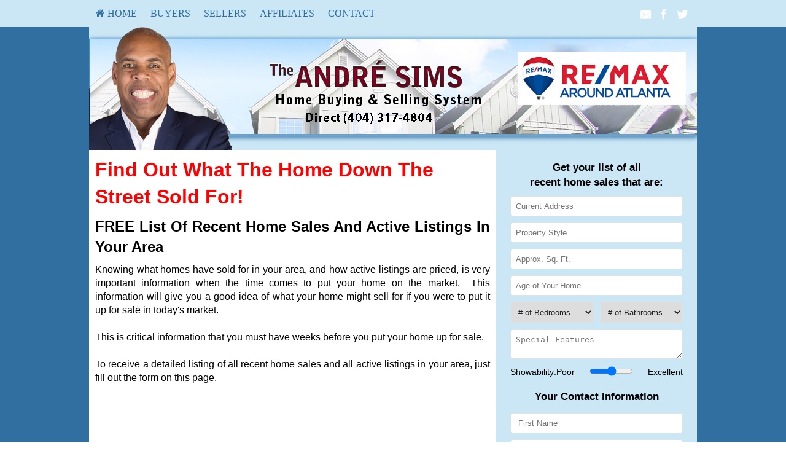

--- FILE ---
content_type: text/html; charset=utf-8
request_url: http://www.andresims.com/gold_findout
body_size: 8699
content:
<!DOCTYPE html>
<!--[if IE 8]> <html lang="en" class="ie8"> <![endif]-->
<!--[if IE 9]> <html lang="en" class="ie9"> <![endif]-->
<!--[if !IE]><!-->
<html lang="en">
<!--<![endif]-->
<head>
    <meta charset="utf-8" />
<meta http-equiv="X-UA-Compatible" content="IE=edge,chrome=1" />
<meta name="viewport" content="width=device-width, initial-scale=1.0">
<title>Find Out What The Home Down The Street Sold For</title>


<link href="/bundles/site/l1/styles?v=4Ym5Mz04de1l2KX5tz82InaJMTMV0glimz4hRhf5HmM1" rel="stylesheet"/>

<script src="/bundles/site/l1/scripts?v=Wn2DUuYN6z0t9xTm2iX2vi6Ns6OYuNEhmC1Pt4B4FgU1"></script>

<link rel="stylesheet" href="/Content/site/l1/t2.css" type="text/css" />

<!--[if lt IE 9]>
	 <script src="//oss.maxcdn.com/html5shiv/3.7.2/html5shiv.min.js"></script>
	 <script src="//oss.maxcdn.com/respond/1.4.2/respond.min.js"></script>
   <![endif]-->

     
    

  
    
    


    
</head>
<body>
     
    <!--SITE M-->
    <div id="page-wrapper" style="position: relative">
        <div id="content" class="bgclr0">
            
<div class="mobile-menu bgclr3"  role="menubar">
     <li class="mobile-menu-button" style="padding:9px 11px"><i class="fa fa-bars" style="font-size:20px;" aria-hidden="true"></i></li>
     <li style="padding:9px 11px"> <a href="/" class="bgclr3" style="padding:0" aria-label="Home"><i class="fa fa-home" style="font-size:20px;" aria-hidden="true"></i></a></li>
     
<div id="share">
            <shareicons>                                  
               <a href="javascript:void(0);"  onclick="javascript:sendToaFriend();"  ><img src="/content/images/social2/email.png"></a>
               <a href="javascript:void(0);" onclick="javascript:shareOnFacebook();"><img src="/content/images/social2/facebook.png"></a>
               <a href="javascript:void(0);" onclick="javascript:shareOnTwitter();" ><img src="/content/images/social2/twitter.png"></a>                         
            </shareicons>
        </div>      
</div>
<nav class="bgclr3">
    <ul class="menu container" role="menubar" >
        <li class="bgclr3" role="menuitem"><a class="menu-head" href="/default" aria-label="HOME"><i class="fa fa-home" aria-hidden="true"></i>&nbsp;HOME</a><div class="sub-menu"><div class="container bgclr3"><div><ul role="menu"><li role="menuitem"><a href="/textmessaging"  aria-label="I'll "Cell" Your Home" ><b>I'll "Cell" Your Home</b></a></li><li role="menuitem"><a href="/whyfree"  aria-label="Why Is This Info Free?" >Why Is This Info Free?</a></li><li role="menuitem"><a href="/insideraccess"  aria-label="Get VIP Insider Access" >Get VIP Insider Access</a></li><li role="menuitem"><a href="/gold_newsletter"  aria-label="This Month's Newsletter" >This Month's Newsletter</a></li><li role="menuitem"><a href="/agent_questions"  aria-label="Questions Agents Hate!" >Questions Agents Hate!</a></li><li role="menuitem"><a href="/team"  aria-label="Our Team" >Our Team</a></li><li role="menuitem"><a href="/gold_testimonials"  aria-label="What Clients Say" >What Clients Say</a></li><li role="menuitem"><a href="/gold_askexpert"  aria-label="Ask an Expert" >Ask an Expert</a></li><li role="menuitem"><a href="/affiliates"  aria-label="Save $$ on Expenses" >Save $$ on Expenses</a></li></ul></div></div></div></li><li class="bgclr3" role="menuitem"><a class="menu-head" href="/buyers" aria-label="Buyers">Buyers</a><div class="sub-menu"><div class="container bgclr3"><div><ul role="menu"><li role="menuitem"><a href="/vip_buyer"  aria-label="Get Hot NEW Listings" >Get Hot NEW Listings</a></li><li role="menuitem"><a href="/gold_distress"  aria-label="Foreclosures Hot List" >Foreclosures Hot List</a></li><li role="menuitem"><a href="/silver_listings"  aria-label="Homes for Sale" >Homes for Sale</a></li><li role="menuitem"><a href="/stop_renting"  aria-label="Stop Paying Rent" >Stop Paying Rent</a></li><li role="menuitem"><a href="/zerodown"  aria-label="Buy with ZERO Down" >Buy with ZERO Down</a></li><li role="menuitem"><a href="/trade_up"  aria-label="Moving Up?" >Moving Up?</a></li><li role="menuitem"><a href="/seminar_13costs"  aria-label="Beware! 13 Extra Costs" >Beware! 13 Extra Costs</a></li><li role="menuitem"><a href="/savethousands"  aria-label="Save Thousands" >Save Thousands</a></li><li role="menuitem"><a href="/buyer_mistakes"  aria-label="6 Buyer Mistakes" >6 Buyer Mistakes</a></li><li role="menuitem"><a href="/buyertraps"  aria-label="9 Common Buyer Traps" >9 Common Buyer Traps</a></li><li role="menuitem"><a href="/silver_mortgagecalc"  aria-label="Mortgage Calculator" >Mortgage Calculator</a></li></ul></div><div><ul role="menu"><li role="menuitem"><a href="/seminar_newhomes"  aria-label="New Homes vs. Resale" >New Homes vs. Resale</a></li><li role="menuitem"><a href="/gc_fixermyths"  aria-label="Fixer Uppers: Myths &amp; Facts" >Fixer Uppers: Myths &amp; Facts</a></li><li role="menuitem"><a href="/coaching_bestfinancing"  aria-label="Best Financing Rates" >Best Financing Rates</a></li><li role="menuitem"><a href="/silver_tour_homes"  aria-label="Open House Schedule" >Open House Schedule</a></li><li role="menuitem"><a href="/gold_mortgageapp"  aria-label="Mortgage Pre-Approval" >Mortgage Pre-Approval</a></li><li role="menuitem"><a href="/gc_bestbuys"  aria-label="10 Best Buys Hotlist" >10 Best Buys Hotlist</a></li><li role="menuitem"><a href="/gc_firsttime"  aria-label="First Time Buyer Hotlist" >First Time Buyer Hotlist</a></li><li role="menuitem"><a href="/gc_upscale"  aria-label="Upscale Homes Hotlist" >Upscale Homes Hotlist</a></li><li role="menuitem"><a href="/gc_nomoneydown"  aria-label="No Money Down Hotlist" >No Money Down Hotlist</a></li><li role="menuitem"><a href="/gc_acreage"  aria-label="Homes With Land Hotlist" >Homes With Land Hotlist</a></li><li role="menuitem"><a href="/gc_pools"  aria-label="Homes With Pools Hotlist" >Homes With Pools Hotlist</a></li></ul></div><div><ul role="menu"><li role="menuitem"><a href="/gc_fixerupper"  aria-label="Fixer Uppers Hotlist" >Fixer Uppers Hotlist</a></li><li role="menuitem"><a href="/tour_homes"  aria-label="Sunday Tour of Homes" >Sunday Tour of Homes</a></li><li role="menuitem"><a href="/gc_buyersguarantee"  aria-label="Save $5,000 Guaranteed" >Save $5,000 Guaranteed</a></li><li role="menuitem"><a href="/gc_listings_search"  aria-label="Multiple Listing Search" >Multiple Listing Search</a></li><li role="menuitem"><a href="/silver_customform"  aria-label="Buyer Protection Plan" >Buyer Protection Plan</a></li></ul></div></div></div></li><li class="bgclr3" role="menuitem"><a class="menu-head" href="/sellers" aria-label="Sellers">Sellers</a><div class="sub-menu"><div class="container bgclr3"><div><ul role="menu"><li role="menuitem"><a href="/homeeval"  aria-label="What's Your Home  Worth?" >What's Your Home  Worth?</a></li><li role="menuitem"><a href="/seller_mistakes"  aria-label="Avoid These Mistakes" >Avoid These Mistakes</a></li><li role="menuitem"><a href="/sell_for_more"  aria-label="How To Sell For More!" >How To Sell For More!</a></li><li role="menuitem"><a href="/guarantee"  aria-label="Guaranteed Offer Program" >Guaranteed Offer Program</a></li><li role="menuitem"><a href="/gold_findout"  aria-label="Prices In Your Area" >Prices In Your Area</a></li><li role="menuitem"><a href="/inspection"  aria-label="Pass Your Inspection" >Pass Your Inspection</a></li><li role="menuitem"><a href="/seminar_divorce"  aria-label="Divorce and Your Home" >Divorce and Your Home</a></li><li role="menuitem"><a href="/27tips"  aria-label="27 Seller Tips" >27 Seller Tips</a></li><li role="menuitem"><a href="/silver_fsbo"  aria-label="For Sale by Owner" >For Sale by Owner</a></li><li role="menuitem"><a href="/seminar_expired"  aria-label="Your House Didn't Sell" >Your House Didn't Sell</a></li><li role="menuitem"><a href="/gold_howlong"  aria-label="When Will It Sell?" >When Will It Sell?</a></li></ul></div><div><ul role="menu"><li role="menuitem"><a href="/coaching_catch22"  aria-label="CASH for Your Home!" >CASH for Your Home!</a></li><li role="menuitem"><a href="/coaching_emptynest"  aria-label="Emptying the Nest?" >Emptying the Nest?</a></li><li role="menuitem"><a href="/coaching_legal"  aria-label="Avoid Legal Mistakes" >Avoid Legal Mistakes</a></li><li role="menuitem"><a href="/coaching_negotiating"  aria-label="Getting the Best Price" >Getting the Best Price</a></li><li role="menuitem"><a href="/coaching_setprice"  aria-label="Getting YOUR Price" >Getting YOUR Price</a></li><li role="menuitem"><a href="/gc_pets"  aria-label="Pets and Moving " >Pets and Moving </a></li><li role="menuitem"><a href="/gc_kids"  aria-label="Kids and Moving" >Kids and Moving</a></li><li role="menuitem"><a href="/silver_hf"  aria-label="Become a VIP Seller" >Become a VIP Seller</a></li><li role="menuitem"><a href="/silver_custom"  aria-label="Guaranteed Sale Program" >Guaranteed Sale Program</a></li></ul></div></div></div></li><li class="bgclr3" role="menuitem"><a class="menu-head" href="/affiliates" aria-label="Affiliates">Affiliates</a><div class="sub-menu"><div class="container bgclr3"><div><ul role="menu"><li role="menuitem"><a href="/gold_affilform1"  aria-label="Real Estate Attorney" >Real Estate Attorney</a></li><li role="menuitem"><a href="/gold_affilform2"  aria-label="Mortgage Broker" >Mortgage Broker</a></li><li role="menuitem"><a href="/gold_affilform3"  aria-label="Closing Attorney" >Closing Attorney</a></li><li role="menuitem"><a href="/gold_affilform4"  aria-label="Home Warranty Company" >Home Warranty Company</a></li><li role="menuitem"><a href="/gold_affilform5"  aria-label="Home Inspector" >Home Inspector</a></li><li role="menuitem"><a href="/gold_affilform6"  aria-label="Landscaping" >Landscaping</a></li><li role="menuitem"><a href="/gold_affilform7"  aria-label="Movers" >Movers</a></li><li role="menuitem"><a href="/gold_affilform8"  aria-label="Painting Company" >Painting Company</a></li></ul></div></div></div></li><li class="bgclr3" role="menuitem"><a class="menu-head" href="/contact" aria-label="Contact">Contact</a><div class="sub-menu"><div class="container bgclr3"><div><ul role="menu"><li role="menuitem"><a href="/contact"  aria-label="About Andre" >About Andre</a></li><li role="menuitem"><a href="/gold_referral"  aria-label="Refer a Friend" >Refer a Friend</a></li></ul></div></div></div></li>       
        
<div id="share">
            <shareicons>                                  
               <a href="javascript:void(0);"  onclick="javascript:sendToaFriend();"  ><img src="/content/images/social2/email.png"></a>
               <a href="javascript:void(0);" onclick="javascript:shareOnFacebook();"><img src="/content/images/social2/facebook.png"></a>
               <a href="javascript:void(0);" onclick="javascript:shareOnTwitter();" ><img src="/content/images/social2/twitter.png"></a>                         
            </shareicons>
        </div>        
   </ul> 
</nav>
            <div class="header-container" role="banner">
                
    <header class="wrapper clearfix bgclr8">
 <div id="top-contact"></div>
  <img src="/myfiles/Andre_banner_updated_2020_1.jpg" style="width:100%">
</header>

            </div>
            <div class="main-container">
                <div class="main wrapper clearfix bgclr6">
                    

<!--SITE L1 PG-->
<article class="bgclr8" role="article">
            <div id="articlecntm" class="articlecnt">
            <h1>Find Out What The Home Down The Street Sold For!</h1>
<h2>FREE List Of Recent Home Sales And Active Listings In Your Area</h2>
Knowing what homes have sold for in your area, and how active listings are priced, is very important information when the time comes to put your home on the market.  This information will give you a good idea of what
your home might sell for if you were to put it up for sale in today's
market.


<br />
<br />
This is critical information that you must have weeks before you put your home up for sale.


<br />
<br />
To receive a detailed listing of all recent home sales and all active listings in your area, just fill out the form on this page.


<br />
        </div>


</article>


    <aside class="bgclr3" id="aside">
        <script type="text/javascript">
    $(document).ready(function () {
        jQuery.validator.addMethod('phoneUS', function(phone_number, element) {
            phone_number = phone_number.replace(/\s+|[.\-()]/g, '');
            return this.optional(element) || phone_number.length > 9 &&
             phone_number.match(/^(1-?)?(\([2-9]\d{2}\)|[2-9]\d{2})-?[2-9]\d{2}-?\d{4}$/);
        }, 'Please enter a valid phone number (e.g.,123-456-7890).');

        jQuery.validator.messages.required = "";
        $("#reportrequestform").validate({
            rules: {
                
                Mobile:{ phoneUS:true}
            

    },

        invalidHandler: function (form, validator) {
            var errors = validator.numberOfInvalids();
            if (errors) { var message = errors == 1 ? 'You missed 1 field. It has been highlighted' : 'You missed ' + errors + ' fields. They have been highlighted'; $("div.error").html(message); $("div.error").show(); } else { $("div.error").hide(); }
        }
    });
    if ($('#reportrequestform').length > 0) {
        $.ajax({ url: "/api/general/getkey",type: "GET",cache: true,
            success: function (data) { $('<input>').attr({ type: 'hidden', id: '_key', name: '_key', value: data }).appendTo('#reportrequestform'); ; }
        });
    }
    });
</script>
<form method="post" name="reportrequestform" id="reportrequestform" action="/gold_findout" role="form">
	<div class="error"></div>
	<div id="frm_section"><b>Get your list of all<br />recent home sales that are:</b></div>
	<div style="text-align:center;" class="social-login-wr">
	</div>
	<table width="95%" cellspacing="0" cellpadding="5" border="0" align="center"><tbody>
<tr><td colspan="2"><input name="PropertyAddress" type="text" maxlength="200" id="PropertyAddress" tabindex="1" placeholder="Current Address" aria-label="Current Address" /></td></tr>
<tr><td colspan="2"><input name="Style" type="text" maxlength="200" id="Style" tabindex="2" placeholder="Property Style" aria-label="Property Style" /></td></tr>
<tr><td colspan="2"><input name="Approx_SquareFootage" type="number" tabindex="3" min="1" max="100000" step="1" id="Approx_SquareFootage" placeholder="Approx. Sq. Ft." aria-label="Approx. Sq. Ft."/></td></tr>
<tr><td colspan="2"><input name="Age" type="number" min="1" max="100" step="1" id="Age" tabindex="4" placeholder="Age of Your Home" aria-label="Age of Your Home"/></td></tr>
<tr><td width="50%"><div class="dropdown">
<select name="Bedrooms" size="1" tabindex="5" aria-label="# of Bedrooms">
<option selected># of Bedrooms</option>
<option value="1">1</option>
<option value="2">2</option>
<option value="3">3</option>
<option value="4">4</option>
<option value="5+">5+</option>
</select>
</div></td><td width="50%">
<select name="Bathrooms" size="1" tabindex="6" aria-label="# of Bathrooms">
<option selected># of Bathrooms</option>
<option value="1">1</option>
<option value="1.5">1.5</option>
<option value="2">2</option>
<option value="2.5">2.5</option>
<option value="3">3</option>
<option value="3.5">3.5</option>
<option value="4+">4+</option>
</select></td></tr>
<tr><td colspan="2"><textarea rows="2" name="SpecialFeatures" id="Special Features" wrap="virtual" placeholder="Special Features" tabindex="7" aria-label="Special Features"></textarea></td></tr>
<tr><td colspan="2"><table width="100%" cellspacing="0" cellpadding="0" border="0"><tbody>
<tr><td width="75"><span class="formText">Showability:</span></td><td width="25"><span class="formText">Poor</span></td><td><div align="center"><input name="Showability" id="Showability" aria-label="Showability" type="range" min="0" max="10" step="1" value="5" tabindex="8" style="width: 60%"  /></div></td><td width="50"><span class="formText">Excellent</span></td></tr></tbody></table></td></tr>
<tr><td colspan="2"><div class="frm_section"> Your Contact Information</div></td></tr>
<tr><td colspan="2"><input type="text" name="FirstName" id="FirstName" tabindex="9" placeholder=" First Name" aria-label="First Name" maxlength="50" class="required" /></td></tr>
<tr><td colspan="2"><input type="text" name="LastName" id="LastName" tabindex="10" placeholder=" Last Name" aria-label="Last Name" maxlength="50" class="required"/></td></tr>
<tr><td colspan="2"><input name="Email" type="email" maxlength="200" id="Email" tabindex="11" placeholder=" Contact Email" aria-label="Contact Email" class="group required" /></td></tr>
<tr><td colspan="2"><input type="tel" name="Mobile" id="Mobile" tabindex="12" placeholder=" Mobile Number" aria-label="Mobile Number" maxlength="20" class="group required"/></td></tr>
<tr><td colspan="2"><hr></td></tr>
<tr><td colspan="2">
<select style="width: 100%;" id="Purpose_Of_Eval" name="Purpose_Of_Eval" size="1" aria-label="Reason for Evaluation" tabindex="13">
<option>Reason for Evaluation</option>
<option value="Selling">Selling</option>
<option value="Refinancing">Refinancing</option>
</select></td></tr>
<tr><td colspan="2">
<select style="width: 100%;" id="Moving_Timeframe" name="Moving_Timeframe" aria-label="Moving Timeframe" size="1" tabindex="14">
<option>Moving Timeframe</option>
<option value="Immediate">Immediate</option>
<option value="0-3 Months">0-3 Months</option>
<option value="3-6 Months">3-6 Months</option>
<option value="6-12 Months">6-12 Months</option>
<option value="&gt; 1 year">&gt; 1 year</option>
</select></td></tr>
<tr><td colspan="2" align="center"><div class="small" style="text-align: justify;" > <input type="checkbox" id="_accept" name="_accept" class="required" value="accepted"  title="Please agree to our policy!"/> 
By submitting this form, you consent to receive updates and promotional offers from us via email, text messages, and phone calls. Consent is not a condition of service. 
To unsubscribe, click 'Unsubscribe' in emails, reply 'STOP' in texts, or inform us during calls. For more details, please review our <u><a href="/privacy" aria-label="Website Privacy Policy" target="_blank">Privacy Policy</a></u>    
</div><input type="submit" name="btnSubmit" value="Find Out" aria-label="Submit" role="button" id="btnSubmit" tabindex="15" /></td></tr></tbody></table>

</form>            </aside>

                </div>
            </div>
            
<div id="btm_menu" class="bgclr7 clearfix">
    <div class="btm_menu_col"><h3><a href="/default" aria-label="General">General</a></h3><ul role="menu"><li role="menuitem"><a href="/textmessaging" aria-label="I'll "Cell" Your Home" ><b>I'll "Cell" Your Home</b></a></li><li role="menuitem"><a href="/whyfree" aria-label="Why Is This Info Free?" >Why Is This Info Free?</a></li><li role="menuitem"><a href="/insideraccess" aria-label="Get VIP Insider Access" >Get VIP Insider Access</a></li><li role="menuitem"><a href="/gold_newsletter" aria-label="This Month's Newsletter" >This Month's Newsletter</a></li><li role="menuitem"><a href="/agent_questions" aria-label="Questions Agents Hate!" >Questions Agents Hate!</a></li><li role="menuitem"><a href="/team" aria-label="Our Team" >Our Team</a></li><li role="menuitem"><a href="/gold_testimonials" aria-label="What Clients Say" >What Clients Say</a></li><li role="menuitem"><a href="/gold_askexpert" aria-label="Ask an Expert" >Ask an Expert</a></li><li role="menuitem"><a href="/affiliates" aria-label="Save $$ on Expenses" >Save $$ on Expenses</a></li></ul></div><div class="btm_menu_col"><h3><a href="/buyers" aria-label="Buyers">Buyers</a></h3><ul role="menu"><li role="menuitem"><a href="/vip_buyer" aria-label="Get Hot NEW Listings" >Get Hot NEW Listings</a></li><li role="menuitem"><a href="/gold_distress" aria-label="Foreclosures Hot List" >Foreclosures Hot List</a></li><li role="menuitem"><a href="/silver_listings" aria-label="Homes for Sale" >Homes for Sale</a></li><li role="menuitem"><a href="/stop_renting" aria-label="Stop Paying Rent" >Stop Paying Rent</a></li><li role="menuitem"><a href="/zerodown" aria-label="Buy with ZERO Down" >Buy with ZERO Down</a></li><li role="menuitem"><a href="/trade_up" aria-label="Moving Up?" >Moving Up?</a></li><li role="menuitem"><a href="/seminar_13costs" aria-label="Beware! 13 Extra Costs" >Beware! 13 Extra Costs</a></li><li role="menuitem"><a href="/savethousands" aria-label="Save Thousands" >Save Thousands</a></li><li role="menuitem"><a href="/buyer_mistakes" aria-label="6 Buyer Mistakes" >6 Buyer Mistakes</a></li><li role="menuitem"><a href="/buyertraps" aria-label="9 Common Buyer Traps" >9 Common Buyer Traps</a></li><li role="menuitem"><a href="/silver_mortgagecalc" aria-label="Mortgage Calculator" >Mortgage Calculator</a></li><li role="menuitem"><a href="/seminar_newhomes" aria-label="New Homes vs. Resale" >New Homes vs. Resale</a></li><li role="menuitem"><a href="/gc_fixermyths" aria-label="Fixer Uppers: Myths &amp; Facts" >Fixer Uppers: Myths &amp; Facts</a></li><li role="menuitem"><a href="/coaching_bestfinancing" aria-label="Best Financing Rates" >Best Financing Rates</a></li><li role="menuitem"><a href="/silver_tour_homes" aria-label="Open House Schedule" >Open House Schedule</a></li><li role="menuitem"><a href="/gold_mortgageapp" aria-label="Mortgage Pre-Approval" >Mortgage Pre-Approval</a></li><li role="menuitem"><a href="/gc_bestbuys" aria-label="10 Best Buys Hotlist" >10 Best Buys Hotlist</a></li><li role="menuitem"><a href="/gc_firsttime" aria-label="First Time Buyer Hotlist" >First Time Buyer Hotlist</a></li><li role="menuitem"><a href="/gc_upscale" aria-label="Upscale Homes Hotlist" >Upscale Homes Hotlist</a></li><li role="menuitem"><a href="/gc_nomoneydown" aria-label="No Money Down Hotlist" >No Money Down Hotlist</a></li><li role="menuitem"><a href="/gc_acreage" aria-label="Homes With Land Hotlist" >Homes With Land Hotlist</a></li><li role="menuitem"><a href="/gc_pools" aria-label="Homes With Pools Hotlist" >Homes With Pools Hotlist</a></li><li role="menuitem"><a href="/gc_fixerupper" aria-label="Fixer Uppers Hotlist" >Fixer Uppers Hotlist</a></li><li role="menuitem"><a href="/tour_homes" aria-label="Sunday Tour of Homes" >Sunday Tour of Homes</a></li><li role="menuitem"><a href="/gc_buyersguarantee" aria-label="Save $5,000 Guaranteed" >Save $5,000 Guaranteed</a></li><li role="menuitem"><a href="/gc_listings_search" aria-label="Multiple Listing Search" >Multiple Listing Search</a></li><li role="menuitem"><a href="/silver_customform" aria-label="Buyer Protection Plan" >Buyer Protection Plan</a></li></ul></div><div class="btm_menu_col"><h3><a href="/sellers" aria-label="Sellers">Sellers</a></h3><ul role="menu"><li role="menuitem"><a href="/homeeval" aria-label="What's Your Home  Worth?" >What's Your Home  Worth?</a></li><li role="menuitem"><a href="/seller_mistakes" aria-label="Avoid These Mistakes" >Avoid These Mistakes</a></li><li role="menuitem"><a href="/sell_for_more" aria-label="How To Sell For More!" >How To Sell For More!</a></li><li role="menuitem"><a href="/guarantee" aria-label="Guaranteed Offer Program" >Guaranteed Offer Program</a></li><li role="menuitem"><a href="/gold_findout" aria-label="Prices In Your Area" >Prices In Your Area</a></li><li role="menuitem"><a href="/inspection" aria-label="Pass Your Inspection" >Pass Your Inspection</a></li><li role="menuitem"><a href="/seminar_divorce" aria-label="Divorce and Your Home" >Divorce and Your Home</a></li><li role="menuitem"><a href="/27tips" aria-label="27 Seller Tips" >27 Seller Tips</a></li><li role="menuitem"><a href="/silver_fsbo" aria-label="For Sale by Owner" >For Sale by Owner</a></li><li role="menuitem"><a href="/seminar_expired" aria-label="Your House Didn't Sell" >Your House Didn't Sell</a></li><li role="menuitem"><a href="/gold_howlong" aria-label="When Will It Sell?" >When Will It Sell?</a></li><li role="menuitem"><a href="/coaching_catch22" aria-label="CASH for Your Home!" >CASH for Your Home!</a></li><li role="menuitem"><a href="/coaching_emptynest" aria-label="Emptying the Nest?" >Emptying the Nest?</a></li><li role="menuitem"><a href="/coaching_legal" aria-label="Avoid Legal Mistakes" >Avoid Legal Mistakes</a></li><li role="menuitem"><a href="/coaching_negotiating" aria-label="Getting the Best Price" >Getting the Best Price</a></li><li role="menuitem"><a href="/coaching_setprice" aria-label="Getting YOUR Price" >Getting YOUR Price</a></li><li role="menuitem"><a href="/gc_pets" aria-label="Pets and Moving " >Pets and Moving </a></li><li role="menuitem"><a href="/gc_kids" aria-label="Kids and Moving" >Kids and Moving</a></li><li role="menuitem"><a href="/silver_hf" aria-label="Become a VIP Seller" >Become a VIP Seller</a></li><li role="menuitem"><a href="/silver_custom" aria-label="Guaranteed Sale Program" >Guaranteed Sale Program</a></li></ul></div><div class="btm_menu_col"><h3><a href="/affiliates" aria-label="Affiliates">Affiliates</a></h3><ul role="menu"><li role="menuitem"><a href="/gold_affilform1" aria-label="Real Estate Attorney" >Real Estate Attorney</a></li><li role="menuitem"><a href="/gold_affilform2" aria-label="Mortgage Broker" >Mortgage Broker</a></li><li role="menuitem"><a href="/gold_affilform3" aria-label="Closing Attorney" >Closing Attorney</a></li><li role="menuitem"><a href="/gold_affilform4" aria-label="Home Warranty Company" >Home Warranty Company</a></li><li role="menuitem"><a href="/gold_affilform5" aria-label="Home Inspector" >Home Inspector</a></li><li role="menuitem"><a href="/gold_affilform6" aria-label="Landscaping" >Landscaping</a></li><li role="menuitem"><a href="/gold_affilform7" aria-label="Movers" >Movers</a></li><li role="menuitem"><a href="/gold_affilform8" aria-label="Painting Company" >Painting Company</a></li></ul></div><div class="btm_menu_col"><h3><a href="/contact" aria-label="Contact">Contact</a></h3><ul role="menu"><li role="menuitem"><a href="/contact" aria-label="About Andre" >About Andre</a></li><li role="menuitem"><a href="/gold_referral" aria-label="Refer a Friend" >Refer a Friend</a></li></ul></div>    
</div>
            <div class="footer-container">
                <footer class="wrapper">
                    <div id="contactinfo"><div id="disclosure"><center>Andre Sims  of RE/MAX Greater Atlanta<br />
2050 Roswell Road<br />
Marietta, GA 30062 <br />
Phone: 770-579-4064<br />
Email: <a href="mailto:Andre@AndreSims.com"> Andre@AndreSims.com </a></center></div></div>
                    A SuccessWebsite&reg; Solution &trade; & &copy; owned by ConsulNet Computing Inc. 1998-2026 (All Rights Reserved)<br />Select content licensed from Craig Proctor Productions Inc.<br /><a href="/dmca" target="_blank"  aria-label="Link to DMCA Notice">DMCA notice</a>
                </footer>
            </div>
        </div>      

        <div id="loader-div">
            <img src="/Content/images/loaders.gif" class="ajax-loader" />
        </div>
    </div>
    <!-- Modal -->
    <div class="modal fade" id="popupModal" tabindex="-1" role="dialog" aria-labelledby="myModalLabel"
         aria-hidden="true">
        <div class="modal-dialog">
            <div class="modal-content" id="popup-content">
            </div>
        </div>
    </div>
      
    

    
    

    
    
</body>
</html>

--- FILE ---
content_type: text/html; charset=utf-8
request_url: http://www.andresims.com/api/general/getkey
body_size: 285
content:
90B8E1F67AFA3413BC79CC2D85B360C6F31EB5268A5DEF7E308B42E153348046E5782E5B96D1A44BB73D1D01189BB5B0BE385BEC684D5D3150692C34805E90E86786BE3D6BD4013E